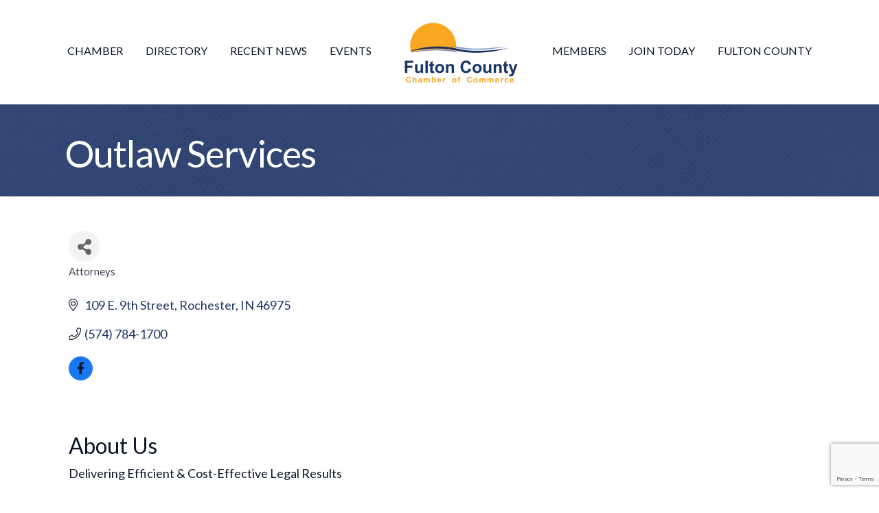

--- FILE ---
content_type: text/html; charset=utf-8
request_url: https://www.google.com/recaptcha/enterprise/anchor?ar=1&k=6LfI_T8rAAAAAMkWHrLP_GfSf3tLy9tKa839wcWa&co=aHR0cHM6Ly9idXNpbmVzcy5mdWx0b25jb3VudHljaGFtYmVyLmNvbTo0NDM.&hl=en&v=PoyoqOPhxBO7pBk68S4YbpHZ&size=invisible&anchor-ms=20000&execute-ms=30000&cb=6npw2z1app5q
body_size: 48546
content:
<!DOCTYPE HTML><html dir="ltr" lang="en"><head><meta http-equiv="Content-Type" content="text/html; charset=UTF-8">
<meta http-equiv="X-UA-Compatible" content="IE=edge">
<title>reCAPTCHA</title>
<style type="text/css">
/* cyrillic-ext */
@font-face {
  font-family: 'Roboto';
  font-style: normal;
  font-weight: 400;
  font-stretch: 100%;
  src: url(//fonts.gstatic.com/s/roboto/v48/KFO7CnqEu92Fr1ME7kSn66aGLdTylUAMa3GUBHMdazTgWw.woff2) format('woff2');
  unicode-range: U+0460-052F, U+1C80-1C8A, U+20B4, U+2DE0-2DFF, U+A640-A69F, U+FE2E-FE2F;
}
/* cyrillic */
@font-face {
  font-family: 'Roboto';
  font-style: normal;
  font-weight: 400;
  font-stretch: 100%;
  src: url(//fonts.gstatic.com/s/roboto/v48/KFO7CnqEu92Fr1ME7kSn66aGLdTylUAMa3iUBHMdazTgWw.woff2) format('woff2');
  unicode-range: U+0301, U+0400-045F, U+0490-0491, U+04B0-04B1, U+2116;
}
/* greek-ext */
@font-face {
  font-family: 'Roboto';
  font-style: normal;
  font-weight: 400;
  font-stretch: 100%;
  src: url(//fonts.gstatic.com/s/roboto/v48/KFO7CnqEu92Fr1ME7kSn66aGLdTylUAMa3CUBHMdazTgWw.woff2) format('woff2');
  unicode-range: U+1F00-1FFF;
}
/* greek */
@font-face {
  font-family: 'Roboto';
  font-style: normal;
  font-weight: 400;
  font-stretch: 100%;
  src: url(//fonts.gstatic.com/s/roboto/v48/KFO7CnqEu92Fr1ME7kSn66aGLdTylUAMa3-UBHMdazTgWw.woff2) format('woff2');
  unicode-range: U+0370-0377, U+037A-037F, U+0384-038A, U+038C, U+038E-03A1, U+03A3-03FF;
}
/* math */
@font-face {
  font-family: 'Roboto';
  font-style: normal;
  font-weight: 400;
  font-stretch: 100%;
  src: url(//fonts.gstatic.com/s/roboto/v48/KFO7CnqEu92Fr1ME7kSn66aGLdTylUAMawCUBHMdazTgWw.woff2) format('woff2');
  unicode-range: U+0302-0303, U+0305, U+0307-0308, U+0310, U+0312, U+0315, U+031A, U+0326-0327, U+032C, U+032F-0330, U+0332-0333, U+0338, U+033A, U+0346, U+034D, U+0391-03A1, U+03A3-03A9, U+03B1-03C9, U+03D1, U+03D5-03D6, U+03F0-03F1, U+03F4-03F5, U+2016-2017, U+2034-2038, U+203C, U+2040, U+2043, U+2047, U+2050, U+2057, U+205F, U+2070-2071, U+2074-208E, U+2090-209C, U+20D0-20DC, U+20E1, U+20E5-20EF, U+2100-2112, U+2114-2115, U+2117-2121, U+2123-214F, U+2190, U+2192, U+2194-21AE, U+21B0-21E5, U+21F1-21F2, U+21F4-2211, U+2213-2214, U+2216-22FF, U+2308-230B, U+2310, U+2319, U+231C-2321, U+2336-237A, U+237C, U+2395, U+239B-23B7, U+23D0, U+23DC-23E1, U+2474-2475, U+25AF, U+25B3, U+25B7, U+25BD, U+25C1, U+25CA, U+25CC, U+25FB, U+266D-266F, U+27C0-27FF, U+2900-2AFF, U+2B0E-2B11, U+2B30-2B4C, U+2BFE, U+3030, U+FF5B, U+FF5D, U+1D400-1D7FF, U+1EE00-1EEFF;
}
/* symbols */
@font-face {
  font-family: 'Roboto';
  font-style: normal;
  font-weight: 400;
  font-stretch: 100%;
  src: url(//fonts.gstatic.com/s/roboto/v48/KFO7CnqEu92Fr1ME7kSn66aGLdTylUAMaxKUBHMdazTgWw.woff2) format('woff2');
  unicode-range: U+0001-000C, U+000E-001F, U+007F-009F, U+20DD-20E0, U+20E2-20E4, U+2150-218F, U+2190, U+2192, U+2194-2199, U+21AF, U+21E6-21F0, U+21F3, U+2218-2219, U+2299, U+22C4-22C6, U+2300-243F, U+2440-244A, U+2460-24FF, U+25A0-27BF, U+2800-28FF, U+2921-2922, U+2981, U+29BF, U+29EB, U+2B00-2BFF, U+4DC0-4DFF, U+FFF9-FFFB, U+10140-1018E, U+10190-1019C, U+101A0, U+101D0-101FD, U+102E0-102FB, U+10E60-10E7E, U+1D2C0-1D2D3, U+1D2E0-1D37F, U+1F000-1F0FF, U+1F100-1F1AD, U+1F1E6-1F1FF, U+1F30D-1F30F, U+1F315, U+1F31C, U+1F31E, U+1F320-1F32C, U+1F336, U+1F378, U+1F37D, U+1F382, U+1F393-1F39F, U+1F3A7-1F3A8, U+1F3AC-1F3AF, U+1F3C2, U+1F3C4-1F3C6, U+1F3CA-1F3CE, U+1F3D4-1F3E0, U+1F3ED, U+1F3F1-1F3F3, U+1F3F5-1F3F7, U+1F408, U+1F415, U+1F41F, U+1F426, U+1F43F, U+1F441-1F442, U+1F444, U+1F446-1F449, U+1F44C-1F44E, U+1F453, U+1F46A, U+1F47D, U+1F4A3, U+1F4B0, U+1F4B3, U+1F4B9, U+1F4BB, U+1F4BF, U+1F4C8-1F4CB, U+1F4D6, U+1F4DA, U+1F4DF, U+1F4E3-1F4E6, U+1F4EA-1F4ED, U+1F4F7, U+1F4F9-1F4FB, U+1F4FD-1F4FE, U+1F503, U+1F507-1F50B, U+1F50D, U+1F512-1F513, U+1F53E-1F54A, U+1F54F-1F5FA, U+1F610, U+1F650-1F67F, U+1F687, U+1F68D, U+1F691, U+1F694, U+1F698, U+1F6AD, U+1F6B2, U+1F6B9-1F6BA, U+1F6BC, U+1F6C6-1F6CF, U+1F6D3-1F6D7, U+1F6E0-1F6EA, U+1F6F0-1F6F3, U+1F6F7-1F6FC, U+1F700-1F7FF, U+1F800-1F80B, U+1F810-1F847, U+1F850-1F859, U+1F860-1F887, U+1F890-1F8AD, U+1F8B0-1F8BB, U+1F8C0-1F8C1, U+1F900-1F90B, U+1F93B, U+1F946, U+1F984, U+1F996, U+1F9E9, U+1FA00-1FA6F, U+1FA70-1FA7C, U+1FA80-1FA89, U+1FA8F-1FAC6, U+1FACE-1FADC, U+1FADF-1FAE9, U+1FAF0-1FAF8, U+1FB00-1FBFF;
}
/* vietnamese */
@font-face {
  font-family: 'Roboto';
  font-style: normal;
  font-weight: 400;
  font-stretch: 100%;
  src: url(//fonts.gstatic.com/s/roboto/v48/KFO7CnqEu92Fr1ME7kSn66aGLdTylUAMa3OUBHMdazTgWw.woff2) format('woff2');
  unicode-range: U+0102-0103, U+0110-0111, U+0128-0129, U+0168-0169, U+01A0-01A1, U+01AF-01B0, U+0300-0301, U+0303-0304, U+0308-0309, U+0323, U+0329, U+1EA0-1EF9, U+20AB;
}
/* latin-ext */
@font-face {
  font-family: 'Roboto';
  font-style: normal;
  font-weight: 400;
  font-stretch: 100%;
  src: url(//fonts.gstatic.com/s/roboto/v48/KFO7CnqEu92Fr1ME7kSn66aGLdTylUAMa3KUBHMdazTgWw.woff2) format('woff2');
  unicode-range: U+0100-02BA, U+02BD-02C5, U+02C7-02CC, U+02CE-02D7, U+02DD-02FF, U+0304, U+0308, U+0329, U+1D00-1DBF, U+1E00-1E9F, U+1EF2-1EFF, U+2020, U+20A0-20AB, U+20AD-20C0, U+2113, U+2C60-2C7F, U+A720-A7FF;
}
/* latin */
@font-face {
  font-family: 'Roboto';
  font-style: normal;
  font-weight: 400;
  font-stretch: 100%;
  src: url(//fonts.gstatic.com/s/roboto/v48/KFO7CnqEu92Fr1ME7kSn66aGLdTylUAMa3yUBHMdazQ.woff2) format('woff2');
  unicode-range: U+0000-00FF, U+0131, U+0152-0153, U+02BB-02BC, U+02C6, U+02DA, U+02DC, U+0304, U+0308, U+0329, U+2000-206F, U+20AC, U+2122, U+2191, U+2193, U+2212, U+2215, U+FEFF, U+FFFD;
}
/* cyrillic-ext */
@font-face {
  font-family: 'Roboto';
  font-style: normal;
  font-weight: 500;
  font-stretch: 100%;
  src: url(//fonts.gstatic.com/s/roboto/v48/KFO7CnqEu92Fr1ME7kSn66aGLdTylUAMa3GUBHMdazTgWw.woff2) format('woff2');
  unicode-range: U+0460-052F, U+1C80-1C8A, U+20B4, U+2DE0-2DFF, U+A640-A69F, U+FE2E-FE2F;
}
/* cyrillic */
@font-face {
  font-family: 'Roboto';
  font-style: normal;
  font-weight: 500;
  font-stretch: 100%;
  src: url(//fonts.gstatic.com/s/roboto/v48/KFO7CnqEu92Fr1ME7kSn66aGLdTylUAMa3iUBHMdazTgWw.woff2) format('woff2');
  unicode-range: U+0301, U+0400-045F, U+0490-0491, U+04B0-04B1, U+2116;
}
/* greek-ext */
@font-face {
  font-family: 'Roboto';
  font-style: normal;
  font-weight: 500;
  font-stretch: 100%;
  src: url(//fonts.gstatic.com/s/roboto/v48/KFO7CnqEu92Fr1ME7kSn66aGLdTylUAMa3CUBHMdazTgWw.woff2) format('woff2');
  unicode-range: U+1F00-1FFF;
}
/* greek */
@font-face {
  font-family: 'Roboto';
  font-style: normal;
  font-weight: 500;
  font-stretch: 100%;
  src: url(//fonts.gstatic.com/s/roboto/v48/KFO7CnqEu92Fr1ME7kSn66aGLdTylUAMa3-UBHMdazTgWw.woff2) format('woff2');
  unicode-range: U+0370-0377, U+037A-037F, U+0384-038A, U+038C, U+038E-03A1, U+03A3-03FF;
}
/* math */
@font-face {
  font-family: 'Roboto';
  font-style: normal;
  font-weight: 500;
  font-stretch: 100%;
  src: url(//fonts.gstatic.com/s/roboto/v48/KFO7CnqEu92Fr1ME7kSn66aGLdTylUAMawCUBHMdazTgWw.woff2) format('woff2');
  unicode-range: U+0302-0303, U+0305, U+0307-0308, U+0310, U+0312, U+0315, U+031A, U+0326-0327, U+032C, U+032F-0330, U+0332-0333, U+0338, U+033A, U+0346, U+034D, U+0391-03A1, U+03A3-03A9, U+03B1-03C9, U+03D1, U+03D5-03D6, U+03F0-03F1, U+03F4-03F5, U+2016-2017, U+2034-2038, U+203C, U+2040, U+2043, U+2047, U+2050, U+2057, U+205F, U+2070-2071, U+2074-208E, U+2090-209C, U+20D0-20DC, U+20E1, U+20E5-20EF, U+2100-2112, U+2114-2115, U+2117-2121, U+2123-214F, U+2190, U+2192, U+2194-21AE, U+21B0-21E5, U+21F1-21F2, U+21F4-2211, U+2213-2214, U+2216-22FF, U+2308-230B, U+2310, U+2319, U+231C-2321, U+2336-237A, U+237C, U+2395, U+239B-23B7, U+23D0, U+23DC-23E1, U+2474-2475, U+25AF, U+25B3, U+25B7, U+25BD, U+25C1, U+25CA, U+25CC, U+25FB, U+266D-266F, U+27C0-27FF, U+2900-2AFF, U+2B0E-2B11, U+2B30-2B4C, U+2BFE, U+3030, U+FF5B, U+FF5D, U+1D400-1D7FF, U+1EE00-1EEFF;
}
/* symbols */
@font-face {
  font-family: 'Roboto';
  font-style: normal;
  font-weight: 500;
  font-stretch: 100%;
  src: url(//fonts.gstatic.com/s/roboto/v48/KFO7CnqEu92Fr1ME7kSn66aGLdTylUAMaxKUBHMdazTgWw.woff2) format('woff2');
  unicode-range: U+0001-000C, U+000E-001F, U+007F-009F, U+20DD-20E0, U+20E2-20E4, U+2150-218F, U+2190, U+2192, U+2194-2199, U+21AF, U+21E6-21F0, U+21F3, U+2218-2219, U+2299, U+22C4-22C6, U+2300-243F, U+2440-244A, U+2460-24FF, U+25A0-27BF, U+2800-28FF, U+2921-2922, U+2981, U+29BF, U+29EB, U+2B00-2BFF, U+4DC0-4DFF, U+FFF9-FFFB, U+10140-1018E, U+10190-1019C, U+101A0, U+101D0-101FD, U+102E0-102FB, U+10E60-10E7E, U+1D2C0-1D2D3, U+1D2E0-1D37F, U+1F000-1F0FF, U+1F100-1F1AD, U+1F1E6-1F1FF, U+1F30D-1F30F, U+1F315, U+1F31C, U+1F31E, U+1F320-1F32C, U+1F336, U+1F378, U+1F37D, U+1F382, U+1F393-1F39F, U+1F3A7-1F3A8, U+1F3AC-1F3AF, U+1F3C2, U+1F3C4-1F3C6, U+1F3CA-1F3CE, U+1F3D4-1F3E0, U+1F3ED, U+1F3F1-1F3F3, U+1F3F5-1F3F7, U+1F408, U+1F415, U+1F41F, U+1F426, U+1F43F, U+1F441-1F442, U+1F444, U+1F446-1F449, U+1F44C-1F44E, U+1F453, U+1F46A, U+1F47D, U+1F4A3, U+1F4B0, U+1F4B3, U+1F4B9, U+1F4BB, U+1F4BF, U+1F4C8-1F4CB, U+1F4D6, U+1F4DA, U+1F4DF, U+1F4E3-1F4E6, U+1F4EA-1F4ED, U+1F4F7, U+1F4F9-1F4FB, U+1F4FD-1F4FE, U+1F503, U+1F507-1F50B, U+1F50D, U+1F512-1F513, U+1F53E-1F54A, U+1F54F-1F5FA, U+1F610, U+1F650-1F67F, U+1F687, U+1F68D, U+1F691, U+1F694, U+1F698, U+1F6AD, U+1F6B2, U+1F6B9-1F6BA, U+1F6BC, U+1F6C6-1F6CF, U+1F6D3-1F6D7, U+1F6E0-1F6EA, U+1F6F0-1F6F3, U+1F6F7-1F6FC, U+1F700-1F7FF, U+1F800-1F80B, U+1F810-1F847, U+1F850-1F859, U+1F860-1F887, U+1F890-1F8AD, U+1F8B0-1F8BB, U+1F8C0-1F8C1, U+1F900-1F90B, U+1F93B, U+1F946, U+1F984, U+1F996, U+1F9E9, U+1FA00-1FA6F, U+1FA70-1FA7C, U+1FA80-1FA89, U+1FA8F-1FAC6, U+1FACE-1FADC, U+1FADF-1FAE9, U+1FAF0-1FAF8, U+1FB00-1FBFF;
}
/* vietnamese */
@font-face {
  font-family: 'Roboto';
  font-style: normal;
  font-weight: 500;
  font-stretch: 100%;
  src: url(//fonts.gstatic.com/s/roboto/v48/KFO7CnqEu92Fr1ME7kSn66aGLdTylUAMa3OUBHMdazTgWw.woff2) format('woff2');
  unicode-range: U+0102-0103, U+0110-0111, U+0128-0129, U+0168-0169, U+01A0-01A1, U+01AF-01B0, U+0300-0301, U+0303-0304, U+0308-0309, U+0323, U+0329, U+1EA0-1EF9, U+20AB;
}
/* latin-ext */
@font-face {
  font-family: 'Roboto';
  font-style: normal;
  font-weight: 500;
  font-stretch: 100%;
  src: url(//fonts.gstatic.com/s/roboto/v48/KFO7CnqEu92Fr1ME7kSn66aGLdTylUAMa3KUBHMdazTgWw.woff2) format('woff2');
  unicode-range: U+0100-02BA, U+02BD-02C5, U+02C7-02CC, U+02CE-02D7, U+02DD-02FF, U+0304, U+0308, U+0329, U+1D00-1DBF, U+1E00-1E9F, U+1EF2-1EFF, U+2020, U+20A0-20AB, U+20AD-20C0, U+2113, U+2C60-2C7F, U+A720-A7FF;
}
/* latin */
@font-face {
  font-family: 'Roboto';
  font-style: normal;
  font-weight: 500;
  font-stretch: 100%;
  src: url(//fonts.gstatic.com/s/roboto/v48/KFO7CnqEu92Fr1ME7kSn66aGLdTylUAMa3yUBHMdazQ.woff2) format('woff2');
  unicode-range: U+0000-00FF, U+0131, U+0152-0153, U+02BB-02BC, U+02C6, U+02DA, U+02DC, U+0304, U+0308, U+0329, U+2000-206F, U+20AC, U+2122, U+2191, U+2193, U+2212, U+2215, U+FEFF, U+FFFD;
}
/* cyrillic-ext */
@font-face {
  font-family: 'Roboto';
  font-style: normal;
  font-weight: 900;
  font-stretch: 100%;
  src: url(//fonts.gstatic.com/s/roboto/v48/KFO7CnqEu92Fr1ME7kSn66aGLdTylUAMa3GUBHMdazTgWw.woff2) format('woff2');
  unicode-range: U+0460-052F, U+1C80-1C8A, U+20B4, U+2DE0-2DFF, U+A640-A69F, U+FE2E-FE2F;
}
/* cyrillic */
@font-face {
  font-family: 'Roboto';
  font-style: normal;
  font-weight: 900;
  font-stretch: 100%;
  src: url(//fonts.gstatic.com/s/roboto/v48/KFO7CnqEu92Fr1ME7kSn66aGLdTylUAMa3iUBHMdazTgWw.woff2) format('woff2');
  unicode-range: U+0301, U+0400-045F, U+0490-0491, U+04B0-04B1, U+2116;
}
/* greek-ext */
@font-face {
  font-family: 'Roboto';
  font-style: normal;
  font-weight: 900;
  font-stretch: 100%;
  src: url(//fonts.gstatic.com/s/roboto/v48/KFO7CnqEu92Fr1ME7kSn66aGLdTylUAMa3CUBHMdazTgWw.woff2) format('woff2');
  unicode-range: U+1F00-1FFF;
}
/* greek */
@font-face {
  font-family: 'Roboto';
  font-style: normal;
  font-weight: 900;
  font-stretch: 100%;
  src: url(//fonts.gstatic.com/s/roboto/v48/KFO7CnqEu92Fr1ME7kSn66aGLdTylUAMa3-UBHMdazTgWw.woff2) format('woff2');
  unicode-range: U+0370-0377, U+037A-037F, U+0384-038A, U+038C, U+038E-03A1, U+03A3-03FF;
}
/* math */
@font-face {
  font-family: 'Roboto';
  font-style: normal;
  font-weight: 900;
  font-stretch: 100%;
  src: url(//fonts.gstatic.com/s/roboto/v48/KFO7CnqEu92Fr1ME7kSn66aGLdTylUAMawCUBHMdazTgWw.woff2) format('woff2');
  unicode-range: U+0302-0303, U+0305, U+0307-0308, U+0310, U+0312, U+0315, U+031A, U+0326-0327, U+032C, U+032F-0330, U+0332-0333, U+0338, U+033A, U+0346, U+034D, U+0391-03A1, U+03A3-03A9, U+03B1-03C9, U+03D1, U+03D5-03D6, U+03F0-03F1, U+03F4-03F5, U+2016-2017, U+2034-2038, U+203C, U+2040, U+2043, U+2047, U+2050, U+2057, U+205F, U+2070-2071, U+2074-208E, U+2090-209C, U+20D0-20DC, U+20E1, U+20E5-20EF, U+2100-2112, U+2114-2115, U+2117-2121, U+2123-214F, U+2190, U+2192, U+2194-21AE, U+21B0-21E5, U+21F1-21F2, U+21F4-2211, U+2213-2214, U+2216-22FF, U+2308-230B, U+2310, U+2319, U+231C-2321, U+2336-237A, U+237C, U+2395, U+239B-23B7, U+23D0, U+23DC-23E1, U+2474-2475, U+25AF, U+25B3, U+25B7, U+25BD, U+25C1, U+25CA, U+25CC, U+25FB, U+266D-266F, U+27C0-27FF, U+2900-2AFF, U+2B0E-2B11, U+2B30-2B4C, U+2BFE, U+3030, U+FF5B, U+FF5D, U+1D400-1D7FF, U+1EE00-1EEFF;
}
/* symbols */
@font-face {
  font-family: 'Roboto';
  font-style: normal;
  font-weight: 900;
  font-stretch: 100%;
  src: url(//fonts.gstatic.com/s/roboto/v48/KFO7CnqEu92Fr1ME7kSn66aGLdTylUAMaxKUBHMdazTgWw.woff2) format('woff2');
  unicode-range: U+0001-000C, U+000E-001F, U+007F-009F, U+20DD-20E0, U+20E2-20E4, U+2150-218F, U+2190, U+2192, U+2194-2199, U+21AF, U+21E6-21F0, U+21F3, U+2218-2219, U+2299, U+22C4-22C6, U+2300-243F, U+2440-244A, U+2460-24FF, U+25A0-27BF, U+2800-28FF, U+2921-2922, U+2981, U+29BF, U+29EB, U+2B00-2BFF, U+4DC0-4DFF, U+FFF9-FFFB, U+10140-1018E, U+10190-1019C, U+101A0, U+101D0-101FD, U+102E0-102FB, U+10E60-10E7E, U+1D2C0-1D2D3, U+1D2E0-1D37F, U+1F000-1F0FF, U+1F100-1F1AD, U+1F1E6-1F1FF, U+1F30D-1F30F, U+1F315, U+1F31C, U+1F31E, U+1F320-1F32C, U+1F336, U+1F378, U+1F37D, U+1F382, U+1F393-1F39F, U+1F3A7-1F3A8, U+1F3AC-1F3AF, U+1F3C2, U+1F3C4-1F3C6, U+1F3CA-1F3CE, U+1F3D4-1F3E0, U+1F3ED, U+1F3F1-1F3F3, U+1F3F5-1F3F7, U+1F408, U+1F415, U+1F41F, U+1F426, U+1F43F, U+1F441-1F442, U+1F444, U+1F446-1F449, U+1F44C-1F44E, U+1F453, U+1F46A, U+1F47D, U+1F4A3, U+1F4B0, U+1F4B3, U+1F4B9, U+1F4BB, U+1F4BF, U+1F4C8-1F4CB, U+1F4D6, U+1F4DA, U+1F4DF, U+1F4E3-1F4E6, U+1F4EA-1F4ED, U+1F4F7, U+1F4F9-1F4FB, U+1F4FD-1F4FE, U+1F503, U+1F507-1F50B, U+1F50D, U+1F512-1F513, U+1F53E-1F54A, U+1F54F-1F5FA, U+1F610, U+1F650-1F67F, U+1F687, U+1F68D, U+1F691, U+1F694, U+1F698, U+1F6AD, U+1F6B2, U+1F6B9-1F6BA, U+1F6BC, U+1F6C6-1F6CF, U+1F6D3-1F6D7, U+1F6E0-1F6EA, U+1F6F0-1F6F3, U+1F6F7-1F6FC, U+1F700-1F7FF, U+1F800-1F80B, U+1F810-1F847, U+1F850-1F859, U+1F860-1F887, U+1F890-1F8AD, U+1F8B0-1F8BB, U+1F8C0-1F8C1, U+1F900-1F90B, U+1F93B, U+1F946, U+1F984, U+1F996, U+1F9E9, U+1FA00-1FA6F, U+1FA70-1FA7C, U+1FA80-1FA89, U+1FA8F-1FAC6, U+1FACE-1FADC, U+1FADF-1FAE9, U+1FAF0-1FAF8, U+1FB00-1FBFF;
}
/* vietnamese */
@font-face {
  font-family: 'Roboto';
  font-style: normal;
  font-weight: 900;
  font-stretch: 100%;
  src: url(//fonts.gstatic.com/s/roboto/v48/KFO7CnqEu92Fr1ME7kSn66aGLdTylUAMa3OUBHMdazTgWw.woff2) format('woff2');
  unicode-range: U+0102-0103, U+0110-0111, U+0128-0129, U+0168-0169, U+01A0-01A1, U+01AF-01B0, U+0300-0301, U+0303-0304, U+0308-0309, U+0323, U+0329, U+1EA0-1EF9, U+20AB;
}
/* latin-ext */
@font-face {
  font-family: 'Roboto';
  font-style: normal;
  font-weight: 900;
  font-stretch: 100%;
  src: url(//fonts.gstatic.com/s/roboto/v48/KFO7CnqEu92Fr1ME7kSn66aGLdTylUAMa3KUBHMdazTgWw.woff2) format('woff2');
  unicode-range: U+0100-02BA, U+02BD-02C5, U+02C7-02CC, U+02CE-02D7, U+02DD-02FF, U+0304, U+0308, U+0329, U+1D00-1DBF, U+1E00-1E9F, U+1EF2-1EFF, U+2020, U+20A0-20AB, U+20AD-20C0, U+2113, U+2C60-2C7F, U+A720-A7FF;
}
/* latin */
@font-face {
  font-family: 'Roboto';
  font-style: normal;
  font-weight: 900;
  font-stretch: 100%;
  src: url(//fonts.gstatic.com/s/roboto/v48/KFO7CnqEu92Fr1ME7kSn66aGLdTylUAMa3yUBHMdazQ.woff2) format('woff2');
  unicode-range: U+0000-00FF, U+0131, U+0152-0153, U+02BB-02BC, U+02C6, U+02DA, U+02DC, U+0304, U+0308, U+0329, U+2000-206F, U+20AC, U+2122, U+2191, U+2193, U+2212, U+2215, U+FEFF, U+FFFD;
}

</style>
<link rel="stylesheet" type="text/css" href="https://www.gstatic.com/recaptcha/releases/PoyoqOPhxBO7pBk68S4YbpHZ/styles__ltr.css">
<script nonce="fi7Q52bCEvTqHj3e2eKzwA" type="text/javascript">window['__recaptcha_api'] = 'https://www.google.com/recaptcha/enterprise/';</script>
<script type="text/javascript" src="https://www.gstatic.com/recaptcha/releases/PoyoqOPhxBO7pBk68S4YbpHZ/recaptcha__en.js" nonce="fi7Q52bCEvTqHj3e2eKzwA">
      
    </script></head>
<body><div id="rc-anchor-alert" class="rc-anchor-alert"></div>
<input type="hidden" id="recaptcha-token" value="[base64]">
<script type="text/javascript" nonce="fi7Q52bCEvTqHj3e2eKzwA">
      recaptcha.anchor.Main.init("[\x22ainput\x22,[\x22bgdata\x22,\x22\x22,\[base64]/[base64]/[base64]/[base64]/[base64]/[base64]/KGcoTywyNTMsTy5PKSxVRyhPLEMpKTpnKE8sMjUzLEMpLE8pKSxsKSksTykpfSxieT1mdW5jdGlvbihDLE8sdSxsKXtmb3IobD0odT1SKEMpLDApO08+MDtPLS0pbD1sPDw4fFooQyk7ZyhDLHUsbCl9LFVHPWZ1bmN0aW9uKEMsTyl7Qy5pLmxlbmd0aD4xMDQ/[base64]/[base64]/[base64]/[base64]/[base64]/[base64]/[base64]\\u003d\x22,\[base64]\x22,\x22w5AlEcOwL8ObZ8K/wpsNDMOAB8KEdsOxwqbCoMKPTSQcajBVLBt0wol2wq7DlMKWX8OERSjDlsKJb0oURsORJsOow4HCpsKSeAByw5nCoBHDi1LCmMO+wojDigtbw6UbOyTClULDrcKSwqpaLjIoHzfDm1fCnQXCmMKLUsKXwo7CgRcIwoDCh8KiZcKMG8ONwppeGMO/[base64]/w63DiMOJw5HCpHjDswXDk8OecMKdKz1mR0HDhA/[base64]/dXgXwoPDicOdwpFNw5nDtcKXw5sRwrTCjWTDsnZWKBd6w7sGwr/[base64]/bcKmNcOqwo9BwrHDucOOLgwJEjnDjcO2w6hKZcOuwo/CmEZow4TDpxHCrcK5FsKFw4ReHkMPODtNwq94ZALDscKnOcOmUcKCdsKkwojDhcOYeG9DChHCrMOmUX/CtH/DnwAjw6hbCMOfwotHw4rCkFRxw7HDn8K6wrZUH8K+wpnCk2/DhsK9w7ZBLDQFwrXCscO6wrPCjig3WW0uKWPCkMKcwrHCqMOGwrdKw7IPw77ChMOJw5h8d0/[base64]/DqMOMOsOCNGjCqSLCisKpwovCnF4lYkQXwoE0w7YDw7rChXTDm8OBwq/DlRImEB0fw44IIjF8SATCqMOjAMOlEmNVMgDDkMKPZVHDlsKQdxjDpMO9HsOJwqUZwpIvfDvDu8KEwpbCv8OOw4nDp8OqwrLClsO1wo/CtsOjZMOsSS3DoGLCpMO+FsOGwq4eVidFPAPDgSUkXljCixYOw4sjbEpwL8OfwqnDlsOIwobCk3bDhFfCqkBTccOhU8K2wqh8GyXCn0xcw4RfwqrClxRwwo7CizbCgFQ7ZW7Dhy/DvwBlw5QFYsKwL8KiAEPCssOFwrfDgMKEwrvDgcKPHMK9WMKEwph8wqXCn8K7wrUcwrzCssKYBmTCrQgwwo/Dlz/Cv3TDl8Kxwr01wpnCv2rCkh5VCMOyw7vCtsKUHAzCvsKBwqRUw7jCriXCocO0XMOuwozDvsKGwpVrMsOBIsKGwqbDpWfCs8OgwoDDvX3DoWtRIsOMXcOPacK3wo9nwrTCpwJrD8Ojw4fCoVEnG8OTwq/DgMOQO8K/[base64]/CnMOwwqIhByfDpwIrw7UgfMOrwp7DqmfDhcKUw4cAw6PCnsKCQDPCg8Kvw5fDoW8OAkvCocOFwoRVLU9gTsO4w6LCnsOpFlcOwp3CmsOPw53Cm8KHwq4aAMOYRsO+w7EDw5rDnk5JUhxXE8ONVF/CmsOxTFJZw4HCtMK3w7x+KzvCrA7CvMOXD8OOUi/CiDlOw6IuOULDosO/dsKoMGBQd8KbP09dwoAjw7HCpMO3dRLCuURPw43DvMOtwpYhwo/DnMOzwovDm1/[base64]/[base64]/CvMODw55ceEDDmcOHw7NBdcKXwrnDlU/DiXRXwowDw7EdwozCpVNDw7rDlTLDucOjQ3UiOGgDw4vDgkAWw7ZoIi4TcSJewo1hw77CiT7DiyjCqg5IwqEGwqADwrFOTcKgcEzDogLDhcK0wpNKFGsowqHCs2g4WsO3QMK/JsOyG3ksIMK6LD9NwpkqwqxBCMKowpLCp8Knb8OBw4LDu3p0Gk3CuU/DuMKtSnLDusKedhN+fsOGwpQ0JmTCgkPCnjTDmcOcKW3CvcKNw7oHDwgWIQLDkzrCu8OHLxhPw41yLh/DosKnwpZGw5siTMOfw5UEwrLDg8Opw51ODl5/cDDDs8KJKDnCh8KHw57CosOCw7AeH8OVcFJffR7CicO7wp1yFV/CjcK5wqx8PRxswr90Gh3DiA/CpGtFw6PDuynCnMKeAsKGw7ksw4tIdhEeZQEow7LDvD1Bw6LCnizCiSohYxfCnMK9Z2LDicOZRsOmw4MFwovCsEFbwrIkw5Bjw7nCq8O5dUDCiMKhw7nDpzXDh8ORwovDj8KyVsOVw7rDqRgkNMOQw6ZYGWVSw57DhCPDijYGCmPCpxfCvxVBMMOcFBQ9wpUNw5F4wq/CujPDmCbCvsObTlZNN8O/QQrDvXIJPUAwwpvDsMOBJw9EZMKbHMOjw6YTwrLDuMOhw7tOHh0uOkhTFMOEO8K7AsKYHjHCjHrDrlzDqlt3XQJ8w6x2ISfDokMec8OWwqUsNcKnwpVlw6hZw4HCqMKpwo/[base64]/DuVhXw6fCm8OGw5rCkWxnw6JHFUzCgQtkw57DlsOsEcO3fwEgJ1zCtg/DscOmwqnDqcOLwpLCqsKVwrMnw6DCnsOddCYQwqpWwpfCgXrDqMOYw6hzH8OJw7Q2BcKsw5RWw7I4I17DvMKsLcOkTcOEwo/DtcOQw6VVfXkmw4HDoH5kFnTCmMK0YRBwwpLDuMK0wq0jZ8OAHkl7FcK4OsOcwrjDk8KpLsKXw5nDosKLYcKRGcOVQSlkw6EUfmJBQMONf2NxcBrDq8K3w6YtLWRtIsKzw4fCnXVfLx9TFMK1w4PCsMOzwqjDgMOyA8O8w5XDj8KKV3/CpMKBw6TCgsKLwoR7VcO9wrLChkHDoBHCmsO3wr/DtTHDqH4YV1tQw4EhNMOKCsOCw40Xw4QIwqzDrMO2w4kBw43DlGYrw7U9QsKDPRvDiiJGw4xMwq0xazPDvE4ewo4KY8OkwpMvLMOzwpkXw6FtZMKKX1McesKZPMKbJ3YMwrYiYWPDrMKMEsK9w7zDsyDDrFrDksO3wo/[base64]/CtlRndikpw5fCsD4gwoHCmsK/wo/[base64]/CjhHDpCDDjMOoPcOMJMOhw6vCn8K1ZzDCjsOow7k6az3CqsO3fcOUFMOcYMO6bGXCpTPDniTDnS8uJEhfViE/w6wqw5DChS7DrcK9VWECNSPDhcKWw582w5V6bhzCgMOdwq3Dn8Kcw53CtCjDrsO9w4YhwrbDhMKIw7pkLS7DnsObZMKeFcKbY8KDKcK1c8K/UgR6Yh3CrR3CksO0fEHCpsKkw73Ct8Orw77CnBbCsCIDwrnCkkAKWATDkEcXw4rCiknDkzskcA/DiB59BMK6w6YbJVXCusOnIsOXwrTCtMKNwpfCnsOEwowfwqofwr3CrD4ON28zLsK/w4dOw4lvw7Q3w6rCn8OLAMKaCcOlfHgxfFwCwpJxC8KxJMOtCsKHwoErw5k1w47CsxFTbcO+w7vDgMO4wo4fwq3CiXfDhsOBaMKzBHocanjCqsOCwoLDs8KIwqPCgCfDhH4rw4oTc8KCw6nDvRLCr8KCbsKMaSTDkcO6WEZ0wpzDocK0BW/ClxMYwofCgFQ/Ay4iAENmwqJoITBewqjCuwpTK2jDgEnDssO5wqpxw5fDlcOoBcOowpAcwrzCtDBtwozDpRvClAFew7Fmw4ZtQMKoccOfBcKTwpZDw4HClVZ2wpbDqx9rw49ww5JlCsKNw4wNEMKLL8OiwpdQdcKAOVfDtgLClMK5wo8IRsOiw5/CmETDl8OHVsO1OMKCwpQqDCZYwoRtwrDCiMO9wo5fw7FFFXNGAzPCsMKzRsKNw7rCkcKbwqJRwrkrF8KOFVvDp8Khw53Cg8OOwrQ9HsKAVyvCusK4woDDgVhmOcKSAiHDtWTCmcOZKHkQw5tdH8OfwpHCmzlfS3RnwrHCtQjDjcKrwojCvh/CscOrKXHDhGI1w6gBw5HDiEbDjsOSw5/Cn8K4Vh8hScO2DWgsw4fCqMOrIRp0w5Etwr/[base64]/[base64]/ewlNw7vDtU/DjcOhIMKYUTHCvsKEw5BEw68sYMKKAS/DlBjCnMOJwoxfXMO3Jn8Ow5jDs8ORw5dQw6PDsMKfVsOuTxZQwpNmEHJBwrBWwrTCiVrDniPChsOCw73DsMKUMhDDosKbFk8Xw7nDoBJVwqUzZgBbw4TDvMO/w63Cl8KXXsKfwrzCpcO9WsK1W8OYQsOJwo4+E8K6BMKtFMO8P2TCvXrCrWTCpcKSEyTCvsKzWWHDtcO3PsKTVcKGNMO4wp3DjhfDkMO3w5hLN8O9R8OxAxkpeMO7woXDqMKHw74dwqDDljnCmsOiORjDhMOrR1s/woPDi8Kfw7k4worDgm3CssO6w6MbwoLCv8O7bMK8w68dJUsbEi7DpcKRFMORwrvDunjDq8Kywo3ChcOiwrjDlSMLCh7CqFXCpVksWTpnw7VwZsKFDgpMw4XCm0rDmWvCh8OkDcKowpIWZ8OzwrXCj13Doxsgw7fClsK/[base64]/DicKOw7oDMcOaw5Niwq/Dq8O8PMO+wrYdaFbCnjXCjMO0w7/DhA0pw69iacOhw6bDkcOtf8Kfw4ddw5DDs0RtBAQ3LE5pFEfCsMO4woh/ZTXDpMOTLl3CvzVKwrzCmsOawoDDi8KRexxnAS51MlcrTErDhMOUIRlYw5bDtCPDj8OJElV8w5IywrVTwq3CrMKNw6peYUFWOsOaaXYtw50cWMKcIBvCk8Orw7BiwoPDlsOoRcK0wo/CqWTCtmFmwqTDgsO/w73CskzDjsO1wrPCmcO9MMOnM8KpbsOcwpHDksO1RMKPw6/ChcKNw4kkWUXDsifDuWlXw7JRBMOwwqZfC8Omw64oacKpQsOnwr9bw6toRSzCsMKfbA/[base64]/wpbCiDhEw5HDkyDCg8O4UsKFw4EYw51VwrolwrB5wpFpw6/CtywxV8OSMMOMGwvClEnCoTs9eBE+wqQPw4cxw45Wwr81w4DDssKwT8OmwoXCsxdww5AYwpXDmgl2wpNiw5zDqMOxATTCgxhTE8OCwowjw7Uxw6PCsn/[base64]/CiDtVw4FbDzgqGEAgLsKAbUI3w5YSw6jCoRYLNwvCsSfCusK4eAdSw492wqwiP8O0NG9yw5nDpsKrw6Avw5PDi37DvMOPMBQhdxQ4w7wGccKPw4/DvxwKw57CoD00ZCHDvMOhw63CvsOTwp4KwqPDridLw4LCjMOlCsOlwqY2woTDjAPDnMOOHgczHsKHwrkgUyk9w6ofMVQgTcO4D8OlwoLDv8O7Bk8meSgkIsKDw4BDwotZNC/CslQrw4fDlF8Lw6E7w5/Cv1leU3zCn8Kaw6BsNMKywrrDsnTDhsOXwpPDocK5ZMO+w63CimQZwqNYcsOpw6rDqcOeHWVfw4rDlGXCkcOeGBLCjMOnwoLDosO7woPDqDDDvsKcw6LCoWITF0wuRD52K8KiOlNAUgV4MTbClRvDu25ew6HDugk9HsO8w68ewqXCsS3Dgg/DhcK8wrZmd1IuTcO1ZxbCm8OxAQzDnMKfw78ewrA2OMOHw5ZAccO/dDRddMOQwpbDiCI7w5DCuxfCvkjCi2zDqsObwqNCw5XCsynDqAtEw4sow5/Dr8K/wq9TYHrCjMKJMRl8VWNjwptoM1fCtsO+fsKxXn4KwqI/wqRKFcKsTsOZw7vDkcKbw7/DjAsOfcONMlbCmm5WMgclwrJlXUgmTMK0GWJfQ35keDNUWBQCCMO1By4FwqzDpQjDi8K5w7BRw7PDugHDoEFyesOPw4DCmVsCBMK/MUrCkcOEwqk2w7zCtl4xwo/[base64]/AcKBwqDDksOkXVjDsG5VwpIxw7IGwoPCtzsFUFXDl8OSwpMPwpDDjsKvw4VPHVd9wqTDusO3wpnDn8KEwrkNZMKxw47DvcKPScOhbcOiNRtdDcOYw4/[base64]/CmAUowqZ7CkQfwrZFCD0KSEZ+woppU8K9H8KGAX4BdcKFUxrCulHCtSvDs8KRwqXCsMKNwqIkwrwRbcOTf8OqASYNw4pTwqthBDzDj8O/B3Z8wpjDk0jCvgLDkUXDtDjDhMOCw6dAwpBUwrhBRx/[base64]/CisOAL8ODBMKLdnF6w4I6e8KKSsO/B8Kxw5LDiBXDvcObw6JuLcOiERnDuk5/woUKDMOLMTxZRMKKwrZ7cHnCvE7Dt0bCsRPCpVBZwqQsw6PDgjvCpAYPwqNQwoDCrxjDr8KgCVfChl3DjsOCwoTDscONGV/DvcO6w6snwpfCvMO4w4TDqCdMKDIbwop9w683LiDCix5Tw6HCrsOxMysHBMKpwoPCkHgowph+WMKvwr4LQXjCkH/DnMKKaMKITWkAIsOUwrgzwqvDgB1pCnpGEyB7wonCvVU6w7gswr1FIUTDlsKIwo3Ds1YLRMKvH8K6wogtPH5iwo0WHcOedMKwaW5yPjLDu8KIwqbCi8K/bsO0w7HCrg0jwrnDk8KtRsKZw4xwwoTDjx4pwpPCqsKgT8O2B8KPwrXCsMKbOcOJwrNDw6DDpsKKbhMXwrXCm2c2w4JabzBNwqrDl3HCskLDqMOSehnCg8OqWERlXxwpw6siNQJHWsOge053NkomDzZ9HcO1LsO/KcKgN8KuwrIfAMOUZ8OPaVnDg8OxCRPCvx/ChsORUcODa3oQY8KBckrCqMOOfsK/w7ouYMOFSHjCsXZsWMODwqvCtBfChsK5NiFZIC3CmG5hw7EXIMK/w47DtmpTw5pLw6TDtxDCuA/Cl0fDhMKGwp18EsKJPMOgw49ewpzDkRHDi8K0w7HDqcOZBMK1GMOKeRpuwqfDsBXDmwjDkXpaw4cdw4TCksOTw61yK8KIG8O3w6LDp8KOVsKXwrnDhnnCt0bDpR3CvE43w7FnYsKgw59OY3IGwpDDhllFXRLDvSXCjsOvSWFTw4/CoA/CgHERw615wonCn8O+wod9csKTZsK3ZsO3w543wpLCoxUwHsKMFcO7w53DgsKowpbDvcKNccK0w5XDmcONw4/DtcKIw6YEwpEgTjhqY8Krw5/[base64]/[base64]/aCXCnMKYw7DDvk4Kw6TDi3/Dh8KJwrbCuGjDvSw2PgAgw5LDlRzClV9zCsOgwrkDMQbDmS4VYMKXw4/DvEtfwrHDrsOnZxvDjl/Dj8OYEMO7Pk7Cn8OPBQxdX2NaL3Z5wrXDswrCqB0Aw7/CpBrCqX5QO8KCwrjDtk/DsGotw47CnsOHOCnDoMOaZsOBJg0bbC7Cvj9Fwq0gwpXDmg3CrCICwpfDicKBQMKoCMKvw5HDoMKzw7R+G8OoFcKpIC3DswXDhBwrCznCjsOFwqgOSltZw4/DkWgZXSTCo1Yca8KQWE1/w5bCiSzDpkQmw6JUwqxRBm/DlcKdAFwmCjhHw53Dpxxqw4/[base64]/DmDkhB1EKEMOFbMO0wovCuC1EMQDCvcOPV8KyA0x4VjZzw4zDjnkBSikewp/DqMKfw7tvwr3Col8WRC83w5/Dg3MWwpPDvsOiw4Imw5RzJmbCrcKQfsOxw6s7ecKjw4dUMhLDqsOIXcOSRsO2dk7CtkXCuynDnk3CgcKiBMKcLcOiDlnDiBvDphfDvMO2wpbCr8ODw4ceWcK/w6tGMhjDi1fCg33Cg1XDqw07ckHDh8KWw4PDpMKfwr3CqXh4YinCiGVResKSw5/CqcKGwqzCrFrDkTsneFQXNVlTWlvDol7CkcKhwrLDjMKoFsO4wp3Dj8O8IkzDvmzDi3DDsMKSBsOFwo/DqcOnw5/CucKkADpLwqJ7wprDgwpPwrfCp8KKw7Q4w7x6woLCpcKAJH3DkVPDmcO7wqsywqs8dMKew73Cs2rDqsOWw5TDgcO9XjTDvMOSw6DDoALChMK/DUHCoHMtw43CgcKJwrUVHsO3w4DClXpJw58hw7PCv8OvacOeOhLCv8OePFzDnn4JwqzCoAYZwpJQw4YPZ1HDgzgNw5YPwpkbw5Mgwrxgwq05BlHCtBHCg8KDw5vDtsKmw5IWwplWwphRwrDCg8OrO2gNw4c0wq4vwojCtUXDvcOFIcOYJVjCli9facOsBQ1SWcOwwo/DhCzCpDIgw502wqfDscKmwrwSYMKkwq5twqpcdEcOw68xO1EWw7DDjiXCi8ObGMO3F8O8RUMCXwBHwqTCvMOLwoJJc8O5wpw/w74xw5nCgsOFRhd8c3zCncOCwoLCiR3DgcKNfsKNUcKZAiLDtsOoQ8OZP8OYTATDtUktUQXDs8OdF8KQwrDDl8K4NMKVw5Ekw6wPwonDsAJlajzDpGzDqDNLCMOjRsKNVcOjIsK+M8KowpUBw67DrgXCj8O4e8ONwoTCk33DkcOgw5ErUUkIwpg+wo7Cgl7CsR/DgB00e8OIEcO6w6dyO8KJw5VNSkLDu0JkwpXDozXDt2FeFw/[base64]/[base64]/DncOEasKaWsOAw79IwrlATm4Pwr3Ds8OpwoDCtz/DpsOLw5x0wprDuFDCnEUsJcOhw7bDsxFZcF7CtmVqAMOxf8O5HMKkPwnDsgNmwpzChcOSSk7CrUgpecOlHsK9woklY0XDiBN2wqfCuw56wqnCkxonaMOiU8OYASDCrMO+woPCtDnDkV10HsOuw5nCgsKuCRzDl8ONJcO1wrR/VF/Dk303w4/DtSwVw4xow7RXwq/CrsK/[base64]/[base64]/[base64]/[base64]/w7PCjMKsMFTDghnChcOgHsOzDQzCocKIw58Uw6sYwovDm3YrwrzCiQ/[base64]/wqhRw6HDhcOKwokRbMKnw4zCncKCw6HDn0rDnwZ3wrfCq8OHwpbDpMOhF8KJw4cCWEZFWMO0w5jCli8vOw/[base64]/Csy/CjR1+VMKpw4/CnBPCtMKvQsKuZcOXwqRkwotLHxUBw5jCgVvCs8OoMcONw4t5w51ANMODwqJ/[base64]/wpF2HcOjAsOdGysPCWNGwrbCoCNcwpHCtGHCjUfDg8Kye3HCiHxIPcOowrItw5AuW8OcIEsCa8OUR8Kfw4RzwoYxNiZgWcOew4XCp8OBL8OAOBvDoMKXL8KQwo/DisOlw5YKw7LDiMOvwoBMEBwHwp/DpMOjXVLDvcONQ8ONwoN3AsONaxBkQwDCmMKQRcKdwqfChsOpYWnClBrDlXbDtjNzRcOWVMOqwrrDusOfw7ZqwqVEOUZjNcOEwpI/MsOhVT3CnsKtcHzDszQZeDheKXHCocKkwokqLijCjsOTckrDixnCgcKOw5kkN8ORwqvClsKSYMOKK0jDicKIw4MJwqDCl8K1w7rDkUHDjEw3w5kQwo88w4XCp8KiwqLDucOhasKvNcO+w594wrnDrsKEwq58w4fCqAduMsOEFcOpTXnCpMKgVVLDiMOuw5UIw7B/w5EYCsOMdMK8w4g4w7DCgVPDusKpwo/CiMOJGGkHwpEFA8KsKcKzGsKhN8OXcS/DtDg1wp3Cj8O3w6nClBV/[base64]/[base64]/CiMKSO8OlHzrDnG7CtTYOw6rDhExKI8ODwpJuUG/DvcKpw4HDu8O2w4LCksOlbcKDGsKSe8OHTMKRwoQBMMK9bi0/wrbDklbCssKLT8KOw6lgY8KqasOPw4l3w5wRwoTChcKJeiDDtjDCkjkEwrLDiXfCnsOYNsOkw7E5McKuKS46w5YefcKfEWE/Hl5vwpTDrMO9w6/DnCMcAsK/w7VUI1vCrhgfXcKcLcKXwrUdwohCw5IfwrfDt8K/[base64]/[base64]/SsKVJ8Obw6TCkAIkw4bDrcKgJcK/[base64]/DnsOKwobDgw3ClcKIwpPCjsKmwrtPd8KoecOFMsOHwpnCp0pkw4NJwr7CtmkiCcOaacKLXynCvloRBcKVwr3Dn8OIES8dFU3CsWDCv3nCmn89NsO+GMO8eWnCombDiXzCkH/[base64]/wr/CtcOzfMKLIgUYEcOkw5DDjjTCsVNmwp3Dm8Oaw5rCp8ODw6bCocO4w74Lw7fCrsK2EsKJwojCuwRewqk6UHbCusK1w7LDiMKfNMOOenPDisO7SSjDq0TDpMKVw6M1D8K8w4LDnE/CgcKkZR1EIsKadMKrwqPDnsKNwoA7wofDkm8cw4XDjMKPw4NEFsOtfsKzdHfCpMOTFMKjw7sHNGECQMKXwoN7wrx4W8KPLsK6wrPCjgvCocKlHsO1ZjfDgcO7fsKaLsOEw54Pw43DlMKBQSx3R8O8RSdYw4NAw4J/SQggOsO6URczaMKdIH3Cp17DicKBw4xFw4vDhcKbw73CnMKGeFMNwqJaT8KKDiHDusKYwqQ0VxVhw4PCliLDqg4oD8OZwpV/w71JXMKLXcO8w5/Du3csawVMSijDv3/CoFDCvcOJwp/Ch8K6NsKqJ3FKwpvDig5xB8Kgw4rCuFE2CUrCuAJQwrloBMKfXTHDucOUUMK+dRVpcwE6Z8OrBQ/CmcOswrllLyMhwrTCr2Z8wpTDksKNZj0cQiZww6gxwrDCj8O/wpTCujLDvsOSKsK8wpvCiDvDv1vDhDhuYsOdUSrDtsKQbsO0wotWwp/CuDjCjsKGwpZnw7x6wpnCgXphasKyBS4ZwrdRw7kVwqbCsiskRsK1w5lgwrzDssO4w53Cmg0kEHTDmMOJwoIjw6nDlCBpXsOlBcKCw51Gw7MHfgzDnsOnwq/DuhtEw4bCr2M5w7DCkFInwqHDond8wrdeGT3Cm0XDg8KcwqzCgsK7wp5Mw4XCpcKkV3zDlcKUKcKiwohcw6gnw4zCnwdWwpsFworDgClNw63CoMOBwqVFdx3DuGYtw4/CjUPDm3nCs8OQQsK7W8KPwqrCksKLwqTClcKCBMK0wpnDpMKww7Viw5tZZicJQnQsecOKW3jDr8KKVMKdw6R4JwxwwrxwC8OKGMKKQsO5w5Utw5puG8OtwpNYPMKEwoMFw5FoZ8KfWcOkIMOxHXppwr/CgFLDncK1wrDDrsKDU8KUbGkrDEgWWFVUwrE9RWfDg8OYwp0XBz0gw6sKDlbCrMOmw4bDp0PDssOMRMKpCsKrwoEzY8OqaHoZTmx6ZhfDvlfDosKEfsO6w5jCj8KVCxTCkcKgRCvDhsKTMX0cKcKeW8OSwrrDkC3DmcOtw4fDvsOrwpXDr1twKRk4wrY6Zm/DpcKdw48+w5Ilw48cwpTDrMKgdzojw6Muw6nCqn/DocKDM8OpLsObwq7Dg8Kdfl48wqgoRWwDJ8KIw4HDphfDlsKWwrYWZ8KuBDc7wo7Ds2fDqirDt2PCt8O/woRNaMOkwqvDq8KSEMKpwplHw6XDtkDDgMOlMcKUwoQvwpdickMcwrbDk8OWQmx3wqMhw6nCkWcDw5YMESI4w7p9w4DDtcOYZEo3TlPDksO5wr0yV8KkwpHCoMORIMKVJ8OXAsK4YT/CocKww4nDn8OXA0kBT3LDj31uwrvDpQfCjcO9GMO2IcObD0l0LMKUwpXDqsOGwrJMAMOXIcOEa8Osc8Kbwohzw786wrfCqBENw4bDq1ZLwp/[base64]/DinAWDcOTG8Orw5/[base64]/ChsKAw5giIRrCgEjDphotw7A5wrRDFkAtwoJWXw3Cgig2w5nCn8KgQk4Lwpc/[base64]/CicKeSS8+EiDCmMOVU3Eiw7jDohDClsOuw5VCCHF9woQ4LcKmZMOyw5AJwoQjPMKpw4vCp8O+KcK1wrNGEybDuV9EAMOfWyPCozoHwr/CkEZWw5UGD8KEakDChHrDpMOceVfCgFN7w5hVVsKbA8KYWG8LEHnCuGnClMK3TmHChF/Dhn1VMsO3w68fw4PDjcOOTjc7Gk8VXcOGw7rDsMKNwrTDm0l+w51Qcm/CtsOuCXDDq8OEwokuNMOUwprCjSYgccK3NnLDrg7CscKIU3Rqw49hXkXDsQAGwqfCjx/[base64]/w5DDpg/[base64]/CmcObWsK2XsOXwpo5UU/CusO/wrPCkMOfw5ISwpjCrzQXPcOyFw/CrMOXeT9TwpJtwrt3DcKkwqIbw7NNwovCrULDicKPXMKtwopywrVjw6fCpAkgw7nDpVLCmcObw6EtbiVSwr/DlmB+wpJ3fcOhw4TCtkh6w5fDrMKqJcKCOxHCqizDsFl2wqNzwpYiDMOaXEJBwq7CmcKAwofDk8Kjwp3Dt8KcdsKkWMOYw6XCvcKlwrLCrMKvDsO6w4Y3wqc1J8Ofw7jDtMKvw7fDl8KgwoXCgFJGw4/Ch0dIAiTChA/Cukcpw77CjMOrb8O9wr7CjMKzw7wRUWTCpjHCnMKKwozCjT0Vwr42BMOgw7jCpsO3w4LCjMKPfsKALcKSw6XDpsOaw6fClALClWA/w6zCog3CgHAUw5/Coj5HwpPDo21ywoLDr0LDu23Dg8KwWcOtMsKXdsKzw78bwrHDp3TCmsOew5QIw64EE00hw6peNlV4w7wkwrIUw7Q/w7bDgMOuc8O6wrDDnsKYAMONCX5UBMKmKyzDt0rDsinCiMOSGcOnFcKjwrI7wrXDt0jCpMOSw6bDrsOfaxl1wo8ww7zCrcKGwqc0B28mWMKEQQDCj8KlXlzDo8Kvb8K/UUnDuRojecK/w7fCsT/Du8OBaWklwoQBwoJPwpNZOHEUwoBhw4LDik9YK8OBf8K2wrREckwEAE/DnAYnwoHDvjnDjsKTNn7DrcOLHcO5w5PDl8OpBMOdFcOrO0LCgcOhFA1Gw7INU8KMMsOdwq/DtBklGHzDkCEOw69pwrcsOTsLE8ODYMKUwrpdwrwfw5ZGVsK0wrdhw75JQMKJVsK8wpQqwo7CvcOvOlVbGy3DgcOwwqTDiMOuw7HDmcKawot6JXrCucO7fsORw6nCsyBROMKNw4VXP0/DqsOhwp7DijvCp8KobSXDjxfCkGp2RMOnBwLDksKGw7JUwoHDtE1nFWoTRsOUw4YTD8Kkw6IdVgLCi8KcYm7DpcOlw4xbw7vDsMKqwrB4OikOw4vCnjNTw6ltQCsXw7PDosKrw6fDk8KywqoRwo/[base64]/CoUpbUcOUw5DCtsKheRnDhsOFw4VOTMO4w5EBHsKUw5NpPsKZZkDCsMK2LsKdc3fDomtuwr4oQyfDgcKHwoHDhcKswprDssOJc0w2wonDksK0wpwuWXTDgcK3b03DhMOoSEDDgsKCw5ktZsOPRcKNwoo9YV/DjsK/w4/DnDfCscKywo/CuyrDt8KYwoYjeUN1JHIUwqDDk8OLQDTDnCE6SMKow597w7k0w7lDWlrCncOaRkfCj8KPK8OOw4XDszJBw5zCo2R+wo5uwozDpCTDrMOVwq14FMKLwo3DncOMw5zDssKRwoVDGR/Con9PV8Ogwp7CgcKKw5XDk8Ksw5LCgcKxPcOkZRbCqsOYwrxALlAje8OXEFzCsMKmwqDCvcOvWcKnwr3DoFXDrsK5w7DDhVVywpnCo8KtPMKNMMOMBCd2ScO1MCV1OX/[base64]/CmVTDvcOqwpHDjsKvAsK2YR83w6TDh0sSwqFKwooTb3JeT33Di8OJwpxMSBRsw4DCvwPDvj7DgRoWH0pVLCsOwpJEw4vCscO0wqHDiMK2b8Ojw7lGwr4FwqVCwo/Ck8Kew4/DtMK3AMOKfAMgDF5qcMKHw4FnwqdxwoYowqfDkAweQ09kesKEHMKOR1zCm8KFQ1lhwpPCncOCwrPCkEnDomnCiMOFw4zCtMK9w6dswovDt8O+w67CqEFOD8KMw6zDlcKEw4YmRMOBw5rDi8OgwrZ+CMOJHH/CmkEiw7/CicOHDRjDgCNewr9UUHgfVSLCr8KHSg8wwpRuwrt8MzYMSxFqw7/DrsKfwpp2wog8KlYBYsKCeBd0OMKuwp7CjcO4WcO3ZcO8wo7CusK2eMOaHMKgwpEPwp8WwrvCrMK6w48uwpZqw77DmsODLcKFZcKcWS3DqMKUw6AzKQHCrcOSBSnDryDDiWvCp3BQKz/[base64]/CmcKRwqtRw5TCiD7Dmjs8WBnCgxUWw4DDkR0gNDbCnynDpMOWSMKXwrIxThzCncKLbWoBw4TCvMOow5bClMKRZcOiwr1DOAHClcOrai14w7rDmUvCi8KXwq/DpUzDk3/[base64]/w70GbMOHwok9wpXCoyNAwrwiw4QBwo4xGFHCsD8Kw64Tb8KfUcOPYMK4w6tkFcKiTcKqw4HCvsOxZsKHwrrDrA9qaS/CpSrDp1zCs8Kzwqd4woE3wrcFG8KSwpZsw4NnNW7Cp8O9wqHCh8OAwpjDicOnwpbDnHbCr8K2w4pew45qw6nDimLCkC/CgggOccOkw6Bqw6vDsjjDjGzCuRMmLk/DkGLDvUkWw7EdV27CkcOxw5fDkMOcwrtjLsOLB8OPfMOwc8Kzw5I4w7RjUMO4wpkcwpHDoyEaZMO4AcOEXcKOJCXCgsKKJjfCkcKhwq/Cv3rCmy43TcK3w4zCgjEhaSRTw7jCrMOewqIrw5c4wonCu2Mww7/DicKrwo0cCV/DsMKCG1xtN3bDicKlw6srwrBsG8KnCFXDnRBlEMK1wqXCjGs/Gx46w7jCjTtAwqcUwpbCp0zDkmJ1GcOQDwTDmMKqwrETTSHDohzCgjFEw6PDtsKabMKUw4t4w6bCpMKRGnY2R8ODw67CkcKKb8OPWWbDmks3QcKTw53CnBJNw7FowpsTXGvDp8KIQh/DiER7e8Oxw6gFdGTDrVXDoMKXw6XDjQ/CksO2w4REwozDiBArLHUIE3hFw7EZw7fCpTDCmw7Dt2Vqw5NkKksCDTDDo8OYDsKrw5gSByl+Ry/CgMKFR0Q6SHUkP8OPCcKkcCRiclHCmMOjcsO+AVllSjJ6ZnQyw6LDnR5FLcKMw7PCjSHDkFVBwoUjwr0SH0kYw6DCp1zClWPDu8Kiw4xlwpQ4fMOXw5sAwpPCmMKdA3nDmcOzTMKIc8Kdw4LDq8Olw6/ChTzDsxlaFV3CqRxiQUnCucO7w7M6w4nCiMK5wozDj1UYwphMHmbDjQl4wrHDgTbDiU5RwrrDq0XDuQ/CgcKbw4AIH8O6F8K8w4/DnsKwY38Ow4DDn8KvLjM+K8O8eyvCsw8ow5fCukoYRMKew7x0LSXDiFdpw4zCi8OYwpQAwrhrwqDDpsKgw7pED0DCsRx7wpt1w7HCt8OZXMOpw6DCnMKUDRdtw6g5GsOkLjTDpS5Vb1XCqcKHVk3DvcKRw4/Djj18wo3CvsKFwpYHw5LClsO1w4rCqsKlGsK8Y2xsFMO1woIlaHPDusOJwpfCv0vDiMO4w4zCpsKvdVYWSxLCuibCtsKHHyrDrhHDh0zDmMKRw7JQwqhtw6PCtMKaw4XCmsOnXjnDtsOKw7FmAh4VwqUjHcK/CcOWBMKawolAwoLDqMODw7lxY8KnwqbDlR4vwonDrsKMesK2wqYbc8OMd8K+KsOYSMOLw6HDmFHDrsKiGsK/ewfCqR3Dslc3wptWw43DtX7ChFLCrMKdfcOfalHDi8OlPMOQeMOCMkbCvMOrwqLDsnV+L8OYScKHw67DnyfDlcORwp/CoMKBQ8K9w6zCmcO2wqvDmBEMOcO0KcK7MyQ2H8O6bDnDgwzCkcKHfMKkdcKywrPCvsKFCQLCr8KSwr3Cvi5dw73Ck0tvT8OBYhZBwo/DuxjDv8Kuw5jCu8Olw7UWDcOEwqLCpcKRFcOjwrlmwoTDgMKMwrnCnMKsCBw7wr1ecXTDom3ChnbCjh3Dq0HDtMOVfQ8Tw5jCq3PDmn91aBHDjMOQFcOtw73CicK4I8OMw4XDrcO0w7BjYVV8bGwzRyMGw4LCl8O8wp7DtWYOXgg/wqDCgyB2ccOLTkhEe8OiY31gTwjCpcO/[base64]/DmsKIwqvDrcO9fWNeFMOawptcJwp3wqlnecKTW8K6wr9WJcKSdBQ5ccORAcK5w5rCk8OMw4UVSMKeEBnClcOeFBjCsMOgwqLCrWbCh8OPL1JSIsOvw73CtVU7w6nCl8OtVMOKw41aF8KPSlnCo8Kpw6TCuiTCmjo6wpAWR3tOworCgyF8w4YOw5/DusKiw6XDn8OfEFQaw5VowqJ8RMKle23DnFTCgB1hw5nChMKuPMO0WiVDwoFxwoPCmwURaywYKwBJwp3CncKgP8OawqPCn8KBcwMdDRl/OkXCpxPDiMOLbV/[base64]/FnbDnCbDsE9UwpPDmWxce8KZw7zCi8Otwrs9w4jDmldCFMOSdMKnwq0Xw5fDhsKZwrDCnsOiw4bCtcOhdHPDiQleasOEE3JqMsObIsKhw7vCmcO9TFTCvWzCg1jDhBh6wohvw7MrOMKMwpTDvWUENgA5w5gWMXoewo/CiFlMw7Mmw51xwpV6HsKdOn80w4XCrVTDnsOcworChsKGw5B1InfCjWU9w4nCt8OTwrUuw4Amwq7Dv03Dq2DCr8OcWcKMwpgSUBhZX8OJdsKKPiRNI3ZASsKRScOHY8KOw4B2VFhpwr3ClcK4DMOOPsOKwqjCnMKFwpvCqhjDmU0rV8OQB8O/[base64]/bMOga8KSwrNIw6dVw7QqY8OYw4F/[base64]/DqMO0w7TDmMKOw67DpWvDmsK+OEDCvcO7w7/DrMKyw7ltFn80wqpJP8KzwrhPw5AQDMK2LgDDocKcw7bDrsKYwoXDtlQhw5EkJMOqw6jCvDTDqsOxGMO7w4FNw4sqw4NTw5BmS0/Di3UEw582aMOVw5giJ8KwYcKYIw9Cw7jDmDzChWvCrX3Du1vCqVXDsl8CUgvDhHPDhU5ZbMO3wp8BwqpkwpoZwqlCw4V/QMOQLBTDvmVTMMK7w44GfDpEwoN/EMKMw5ZxwojCqcK9wr1WJcKWw7wuO8OewpLCscKlwrXCriwzw4PCjSYvLcK/BsKXF8KMw5FKw6gJw7t/EWHClMOYEWjChsKlKxdywpvDlBQmZzLDgsO8wroFwrgHKAl9V8O2wrPDikPDkMOMdMKveMKZGcObQ2nDpsOAw6bDsAoDw4/DocKbwrDCvjAZwprCi8Kmwpxkw5xiwqfDnxYUA2zDi8ONYcO2wrcAw73DvhTDtnEvw7h1w6LCnj3DnQhsDMOlQX/[base64]/ChsKbw6vCmH42w65+w5xdLMKCwqrDlkHDjCBpRH44wprDujbDkm/[base64]/ChE/CqMOfw5jCnCTDpcK1w6fCnMKzw7IsTQtWCcO0woIBwp9EPcK1IG4YAsO2JGnDmcKrCsKPw4rDgRjCpwJjVWVmwq7DjyEHQ1fCqsKkbATDnsOYw4xzO2/CogTDmMOjw5o2w7/[base64]/CrGrDrRFqJsOpwrLDmEwQwpPCvMKGIhVbw7rDtcKRacKNcDfDlTzDihsxwohLegLCgMOtw5MufVbDoBPDvcOvaGfDrcKlExNzAcOpER56wr/Du8OZQDo5w5ZqbXoaw78rGg3Dn8KuwoINIsOnw7XCjMOaLjXCjsO9wrDDvxTDq8Ogwoc6w5UJBnDClMKFGMOFXhTCrMKQElLCrcO9woF/aRYuw48lFEpvdcOGwr1zwqrDrsOOw6dWeTPCjU0EwpFww74Qw5NDw4JKw4vChMOYw5kRXcKUNX3DssKzwpM0w5vDi3LDjMO6w5QsIU5iw5XDg8Oxw7cVDHRyw5TCl1/CmMOTesKiw4rCoV9zwqdLw787woPCisK4w7d+dEzCjhDDkhvCl8KsV8Kfwpk6wrLDocOzBlvCqEXCrTTCjHvCnsOpAcOneMK4KGHCvcKiwpbCjMOpD8O3w57Du8OcDMKYEMK/[base64]/DmMOdFFNUP107S0lyEmvDk8OFQlAGw7lawoIKIjx+wprDvMOlTkRqTsKOBkRhYQQjRsOPTsO9GcKOJsKbwrUGw4RWw6k2wpYnw75qTBctTy0\\u003d\x22],null,[\x22conf\x22,null,\x226LfI_T8rAAAAAMkWHrLP_GfSf3tLy9tKa839wcWa\x22,0,null,null,null,1,[21,125,63,73,95,87,41,43,42,83,102,105,109,121],[1017145,275],0,null,null,null,null,0,null,0,null,700,1,null,0,\[base64]/76lBhnEnQkZnOKMAhnM8xEZ\x22,0,0,null,null,1,null,0,0,null,null,null,0],\x22https://business.fultoncountychamber.com:443\x22,null,[3,1,1],null,null,null,1,3600,[\x22https://www.google.com/intl/en/policies/privacy/\x22,\x22https://www.google.com/intl/en/policies/terms/\x22],\x222a1GfcASC0AkWMSqQZXNxNCYy0zGpiirwXmHMGuwTnk\\u003d\x22,1,0,null,1,1769044484589,0,0,[250,32],null,[28,254],\x22RC-kVv9GVnKqHzd4g\x22,null,null,null,null,null,\x220dAFcWeA4MFSFSeGJMczCmQgmKH3cdE1Xwu1WdZwEA41_mXaIk2MBGzmuIeXOOTOHgGCHWy0Lf4N-7dmZnDgpn_FxSIQZUGzNZdw\x22,1769127284745]");
    </script></body></html>